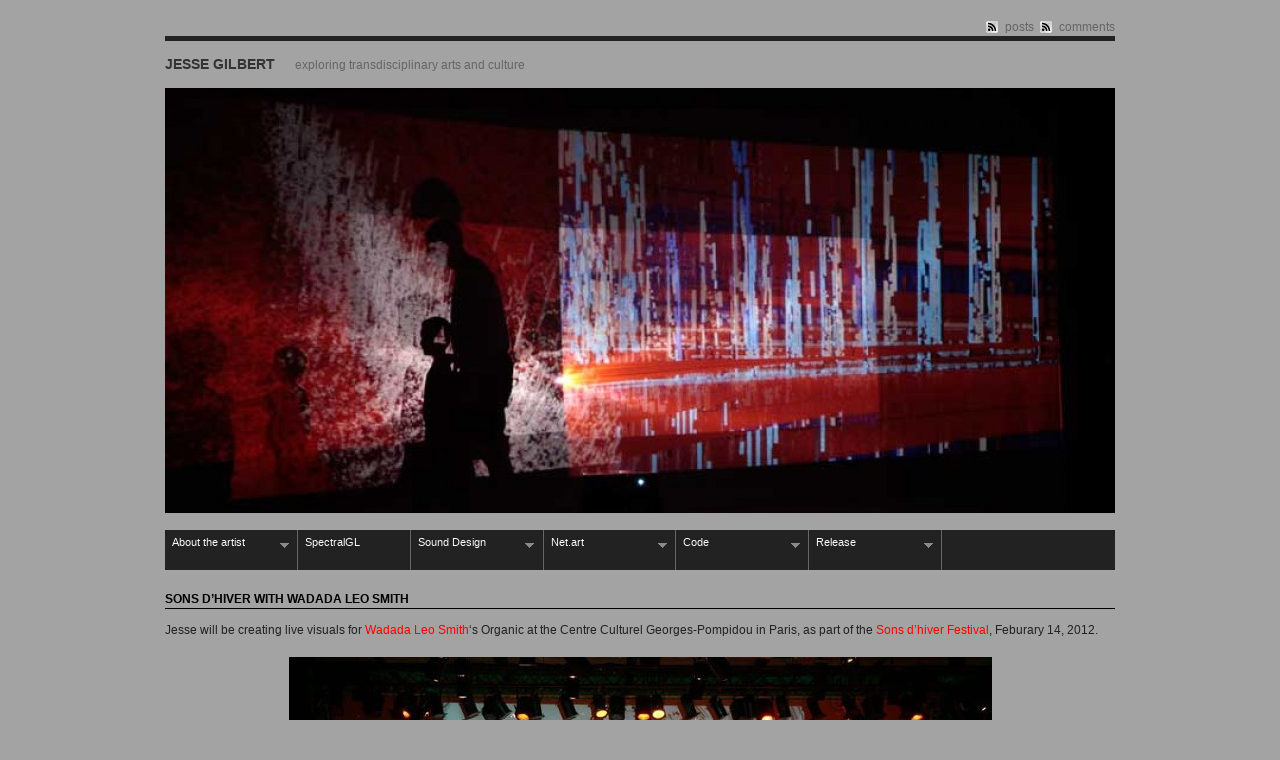

--- FILE ---
content_type: text/html; charset=UTF-8
request_url: http://jessegilbert.net/801/sons-dhiver/
body_size: 21643
content:
<!DOCTYPE html PUBLIC "-//W3C//DTD XHTML 1.0 Strict//EN" "http://www.w3.org/TR/xhtml1/DTD/xhtml1-strict.dtd">
<html xmlns="http://www.w3.org/1999/xhtml" lang="en-US">

<head profile="http://gmpg.org/xfn/11">

<meta http-equiv="Content-Type" content="text/html; charset=UTF-8" />
<title>Jesse Gilbert  &raquo; Archive   &raquo; Sons d&#8217;hiver with Wadada Leo Smith</title>

<meta name="generator" content="WordPress 4.9.13" /> <!-- leave this for stats -->
<!-- Styles  -->
<link rel="stylesheet" type="text/css" href="http://jessegilbert.net/wp-content/themes/f8-static/style.css" />
<link rel="stylesheet" href="http://jessegilbert.net/wp-content/themes/f8-static/css/print.css" type="text/css" media="print" />
<!--[if IE]><link rel="stylesheet" href="http://jessegilbert.net/wp-content/themes/f8-static/css/ie.css" type="text/css" media="screen, projection" /><![endif]-->
<link rel="alternate" type="application/rss+xml" title="Jesse Gilbert RSS Feed" href="http://jessegilbert.net/feed/" />
<link rel="pingback" href="http://jessegilbert.net/xmlrpc.php" />
<link rel='dns-prefetch' href='//s.w.org' />
<link rel="alternate" type="application/rss+xml" title="Jesse Gilbert &raquo; Feed" href="http://jessegilbert.net/feed/" />
<link rel="alternate" type="application/rss+xml" title="Jesse Gilbert &raquo; Comments Feed" href="http://jessegilbert.net/comments/feed/" />
<link rel="alternate" type="application/rss+xml" title="Jesse Gilbert &raquo; Sons d&#8217;hiver with Wadada Leo Smith Comments Feed" href="http://jessegilbert.net/801/sons-dhiver/feed/" />
		<script type="text/javascript">
			window._wpemojiSettings = {"baseUrl":"https:\/\/s.w.org\/images\/core\/emoji\/11\/72x72\/","ext":".png","svgUrl":"https:\/\/s.w.org\/images\/core\/emoji\/11\/svg\/","svgExt":".svg","source":{"concatemoji":"http:\/\/jessegilbert.net\/wp-includes\/js\/wp-emoji-release.min.js?ver=4.9.13"}};
			!function(a,b,c){function d(a,b){var c=String.fromCharCode;l.clearRect(0,0,k.width,k.height),l.fillText(c.apply(this,a),0,0);var d=k.toDataURL();l.clearRect(0,0,k.width,k.height),l.fillText(c.apply(this,b),0,0);var e=k.toDataURL();return d===e}function e(a){var b;if(!l||!l.fillText)return!1;switch(l.textBaseline="top",l.font="600 32px Arial",a){case"flag":return!(b=d([55356,56826,55356,56819],[55356,56826,8203,55356,56819]))&&(b=d([55356,57332,56128,56423,56128,56418,56128,56421,56128,56430,56128,56423,56128,56447],[55356,57332,8203,56128,56423,8203,56128,56418,8203,56128,56421,8203,56128,56430,8203,56128,56423,8203,56128,56447]),!b);case"emoji":return b=d([55358,56760,9792,65039],[55358,56760,8203,9792,65039]),!b}return!1}function f(a){var c=b.createElement("script");c.src=a,c.defer=c.type="text/javascript",b.getElementsByTagName("head")[0].appendChild(c)}var g,h,i,j,k=b.createElement("canvas"),l=k.getContext&&k.getContext("2d");for(j=Array("flag","emoji"),c.supports={everything:!0,everythingExceptFlag:!0},i=0;i<j.length;i++)c.supports[j[i]]=e(j[i]),c.supports.everything=c.supports.everything&&c.supports[j[i]],"flag"!==j[i]&&(c.supports.everythingExceptFlag=c.supports.everythingExceptFlag&&c.supports[j[i]]);c.supports.everythingExceptFlag=c.supports.everythingExceptFlag&&!c.supports.flag,c.DOMReady=!1,c.readyCallback=function(){c.DOMReady=!0},c.supports.everything||(h=function(){c.readyCallback()},b.addEventListener?(b.addEventListener("DOMContentLoaded",h,!1),a.addEventListener("load",h,!1)):(a.attachEvent("onload",h),b.attachEvent("onreadystatechange",function(){"complete"===b.readyState&&c.readyCallback()})),g=c.source||{},g.concatemoji?f(g.concatemoji):g.wpemoji&&g.twemoji&&(f(g.twemoji),f(g.wpemoji)))}(window,document,window._wpemojiSettings);
		</script>
		<style type="text/css">
img.wp-smiley,
img.emoji {
	display: inline !important;
	border: none !important;
	box-shadow: none !important;
	height: 1em !important;
	width: 1em !important;
	margin: 0 .07em !important;
	vertical-align: -0.1em !important;
	background: none !important;
	padding: 0 !important;
}
</style>
<script type='text/javascript' src='http://jessegilbert.net/wp-includes/js/jquery/jquery.js?ver=1.12.4'></script>
<script type='text/javascript' src='http://jessegilbert.net/wp-includes/js/jquery/jquery-migrate.min.js?ver=1.4.1'></script>
<script type='text/javascript' src='http://jessegilbert.net/wp-content/themes/f8-static/js/jquery.cycle.js?ver=4.9.13'></script>
<script type='text/javascript' src='http://jessegilbert.net/wp-content/themes/f8-static/js/nav/superfish.js?ver=4.9.13'></script>
<script type='text/javascript' src='http://jessegilbert.net/wp-content/themes/f8-static/js/nav/supersubs.js?ver=4.9.13'></script>
<link rel='https://api.w.org/' href='http://jessegilbert.net/wp-json/' />
<link rel="EditURI" type="application/rsd+xml" title="RSD" href="https://jessegilbert.net/xmlrpc.php?rsd" />
<link rel="wlwmanifest" type="application/wlwmanifest+xml" href="http://jessegilbert.net/wp-includes/wlwmanifest.xml" /> 
<link rel='prev' title='Roulette NYC with Wadada Leo Smith' href='http://jessegilbert.net/791/roulette-nyc/' />
<link rel='next' title='Visuals for Organic @ Jazz em Agosto' href='http://jessegilbert.net/821/video-jazz-em-agosto/' />
<meta name="generator" content="WordPress 4.9.13" />
<link rel="canonical" href="http://jessegilbert.net/801/sons-dhiver/" />
<link rel='shortlink' href='http://jessegilbert.net/?p=801' />
<link rel="alternate" type="application/json+oembed" href="http://jessegilbert.net/wp-json/oembed/1.0/embed?url=http%3A%2F%2Fjessegilbert.net%2F801%2Fsons-dhiver%2F" />
<link rel="alternate" type="text/xml+oembed" href="http://jessegilbert.net/wp-json/oembed/1.0/embed?url=http%3A%2F%2Fjessegilbert.net%2F801%2Fsons-dhiver%2F&#038;format=xml" />

	<script type="text/javascript">
		jQuery(document).ready(function() {
		
			jQuery.fn.cleardefault = function() {
			return this.focus(function() {
				if( this.value == this.defaultValue ) {
					this.value = "";
				}
			}).blur(function() {
				if( !this.value.length ) {
					this.value = this.defaultValue;
				}
			});
		};
		
		jQuery(".clearit input, .clearit textarea").cleardefault();
		
		
    jQuery(".sf-menu ul").supersubs({ 
        minWidth:    12,
        maxWidth:    27,
        extraWidth:  1
    }).superfish({
    		delay:       100,
		animation:   {opacity:"show",height:"show"},
		autoArrows:  true,
		dropShadows: false
    });});
	</script>
			<style type="text/css">
        #header {
            background: url(http://jessegilbert.net/wp-content/uploads/2010/10/cropped-MG_6318.jpg);
        }
    </style><style type="text/css" id="custom-background-css">
body.custom-background { background-color: #a3a3a3; }
</style>
</head>

<body class="post-template-default single single-post postid-801 single-format-standard custom-background">
<div class="container">
<div class="container-inner">

<!-- Begin rss -->
<div id="inside-subscribe">
	<a href="http://jessegilbert.net/feed/" class="feed">posts</a> <a href="http://jessegilbert.net/comments/feed/" class="feed">comments</a>
</div>
<div class="clear"></div>

<!-- Begin Masthead -->
<div id="masthead" class="clearfix">
    <h4 class="left"><a href="http://jessegilbert.net/" title="Home">Jesse Gilbert</a> <span class="description">exploring transdisciplinary arts and culture</span><span class="contact"></span></h4>
</div>

			<img src="http://jessegilbert.net/wp-content/uploads/2010/10/cropped-MG_6318.jpg" width="950" height="425" alt="Jesse Gilbert" class="headerimg" />
	


<!-- Begin Navigation -->
<div class="sf-menu clearfix"><ul id="menu-nav" class="menu"><li id="menu-item-231" class="menu-item menu-item-type-post_type menu-item-object-page menu-item-has-children menu-item-231"><a href="http://jessegilbert.net/about/">About the artist</a>
<ul class="sub-menu">
	<li id="menu-item-230" class="menu-item menu-item-type-post_type menu-item-object-page menu-item-230"><a href="http://jessegilbert.net/about/bio/">Bio</a></li>
	<li id="menu-item-570" class="menu-item menu-item-type-post_type menu-item-object-page menu-item-570"><a href="http://jessegilbert.net/about/press/">Press</a></li>
</ul>
</li>
<li id="menu-item-151" class="menu-item menu-item-type-post_type menu-item-object-page menu-item-151"><a href="http://jessegilbert.net/code/spectralgl/">SpectralGL</a></li>
<li id="menu-item-70" class="menu-item menu-item-type-post_type menu-item-object-page menu-item-has-children menu-item-70"><a href="http://jessegilbert.net/sound/">Sound Design</a>
<ul class="sub-menu">
	<li id="menu-item-136" class="menu-item menu-item-type-post_type menu-item-object-page menu-item-has-children menu-item-136"><a href="http://jessegilbert.net/sound/film/">Film</a>
	<ul class="sub-menu">
		<li id="menu-item-139" class="menu-item menu-item-type-post_type menu-item-object-page menu-item-139"><a href="http://jessegilbert.net/sound/film/barbershop-punk/">Barbershop Punk</a></li>
		<li id="menu-item-140" class="menu-item menu-item-type-post_type menu-item-object-page menu-item-140"><a href="http://jessegilbert.net/sound/film/drawing-lessons/">Drawing Lessons</a></li>
		<li id="menu-item-141" class="menu-item menu-item-type-post_type menu-item-object-page menu-item-141"><a href="http://jessegilbert.net/sound/film/the-thin-time/">The Thin Time</a></li>
	</ul>
</li>
	<li id="menu-item-138" class="menu-item menu-item-type-post_type menu-item-object-page menu-item-has-children menu-item-138"><a href="http://jessegilbert.net/sound/performance/">Performance</a>
	<ul class="sub-menu">
		<li id="menu-item-143" class="menu-item menu-item-type-post_type menu-item-object-page menu-item-143"><a href="http://jessegilbert.net/sound/performance/de-materia/">DE: Materia</a></li>
		<li id="menu-item-1581" class="menu-item menu-item-type-post_type menu-item-object-page menu-item-1581"><a href="http://jessegilbert.net/sound/performance/chasing-the-pools/">Chasing the Pools</a></li>
	</ul>
</li>
	<li id="menu-item-137" class="menu-item menu-item-type-post_type menu-item-object-page menu-item-has-children menu-item-137"><a href="http://jessegilbert.net/sound/installation/">Installation</a>
	<ul class="sub-menu">
		<li id="menu-item-255" class="menu-item menu-item-type-post_type menu-item-object-page menu-item-255"><a href="http://jessegilbert.net/code/threatbox-us/">Threatbox.us</a></li>
		<li id="menu-item-144" class="menu-item menu-item-type-post_type menu-item-object-page menu-item-144"><a href="http://jessegilbert.net/sound/installation/beam/">BE[AM]</a></li>
	</ul>
</li>
</ul>
</li>
<li id="menu-item-158" class="menu-item menu-item-type-post_type menu-item-object-page menu-item-has-children menu-item-158"><a href="http://jessegilbert.net/net-art/">Net.art</a>
<ul class="sub-menu">
	<li id="menu-item-162" class="menu-item menu-item-type-post_type menu-item-object-page menu-item-162"><a href="http://jessegilbert.net/net-art/interaxis/">interaXis</a></li>
	<li id="menu-item-159" class="menu-item menu-item-type-post_type menu-item-object-page menu-item-159"><a href="http://jessegilbert.net/net-art/adrift/">Adrift</a></li>
	<li id="menu-item-164" class="menu-item menu-item-type-post_type menu-item-object-page menu-item-164"><a href="http://jessegilbert.net/net-art/transient/">Transient</a></li>
	<li id="menu-item-161" class="menu-item menu-item-type-post_type menu-item-object-page menu-item-161"><a href="http://jessegilbert.net/net-art/finding-time/">Finding Time</a></li>
</ul>
</li>
<li id="menu-item-148" class="menu-item menu-item-type-post_type menu-item-object-page menu-item-has-children menu-item-148"><a href="http://jessegilbert.net/code/">Code</a>
<ul class="sub-menu">
	<li id="menu-item-153" class="menu-item menu-item-type-post_type menu-item-object-page menu-item-153"><a href="http://jessegilbert.net/code/threatbox-us/">Threatbox.us</a></li>
	<li id="menu-item-557" class="menu-item menu-item-type-post_type menu-item-object-page menu-item-557"><a href="http://jessegilbert.net/code/microsoft/">Microsoft campus</a></li>
	<li id="menu-item-152" class="menu-item menu-item-type-post_type menu-item-object-page menu-item-152"><a href="http://jessegilbert.net/code/sven/">SVEN</a></li>
	<li id="menu-item-149" class="menu-item menu-item-type-post_type menu-item-object-page menu-item-149"><a href="http://jessegilbert.net/code/dfusion/">dFusion</a></li>
	<li id="menu-item-157" class="menu-item menu-item-type-post_type menu-item-object-page menu-item-157"><a href="http://jessegilbert.net/code/echosystem/">echo::system</a></li>
</ul>
</li>
<li id="menu-item-1059" class="menu-item menu-item-type-post_type menu-item-object-page menu-item-has-children menu-item-1059"><a href="http://jessegilbert.net/release/">Release</a>
<ul class="sub-menu">
	<li id="menu-item-1060" class="menu-item menu-item-type-post_type menu-item-object-page menu-item-1060"><a href="http://jessegilbert.net/release/shaders/">Shaders</a></li>
	<li id="menu-item-1434" class="menu-item menu-item-type-post_type menu-item-object-page menu-item-1434"><a href="http://jessegilbert.net/release/palettegrab/">PaletteGrab</a></li>
</ul>
</li>
</ul></div><h6 class="underlined">Sons d&#8217;hiver with Wadada Leo Smith</h6>
<div class="post-801 post type-post status-publish format-standard has-post-thumbnail hentry category-news">
<div class="content clearfix">

<p>Jesse will be creating live visuals for <a href="http://adagio.calarts.edu/~wls/" target="_blank">Wadada Leo Smith</a>&#8216;s Organic at the Centre Culturel Georges-Pompidou in Paris, as part of the <a href="http://www.sonsdhiver.org/node/459" target="_blank">Sons d&#8217;hiver Festival</a>, Feburary 14, 2012.</p>
<p><span id="more-801"></span></p>
<div><a rel="attachment wp-att-809" href="http://jessegilbert.net/801/sons-dhiver/jazz-em-agosto-2/"><img class="aligncenter size-full wp-image-809" title="jazz-em-agosto" src="http://jessegilbert.net/wp-content/uploads/2011/12/jazz-em-agosto.jpg" alt="" width="703" height="480" srcset="http://jessegilbert.net/wp-content/uploads/2011/12/jazz-em-agosto.jpg 703w, http://jessegilbert.net/wp-content/uploads/2011/12/jazz-em-agosto-590x402.jpg 590w" sizes="(max-width: 703px) 100vw, 703px" /></a></div>
<div>*</div>
<div><span style="text-decoration: underline;">WADADA LEO SMITH’S ORGANIC</span></div>
<p><strong>WADADA LEO SMITH :</strong> TRUMPET /<br />
<strong>MICHAEL GREGORY, BRANDON ROSS, LAMAR SMITH :</strong> GUITARS /<br />
<strong>OKKYUNG LEE :</strong> CELLO /<br />
<strong>JOHN LINDBERG :</strong> DOUBLE BASS /<br />
<strong>SKULI SVERRISSON :</strong> BASS GUITAR /<br />
<strong>ANGELICA SANCHEZ : </strong>PIANO, FENDER RHODES /<br />
<strong>PHEEROAN AKLAFF :</strong> DRUMS /<br />
<strong>JESSE GILBERT : </strong>LIVE VISUALS /<br />
<strong>MAILE COLBERT : </strong>LIVE CAMERA /</p>
<p>&nbsp;</p>
<p><a href="http://www.sonsdhiver.org/node/459" target="_blank">Festival Link</a></p>
</div>
</div>

<p class="postmetadata">December 20, 2011 | Filed under <a href="http://jessegilbert.net/category/news/" rel="category tag">News</a>.  </p>
<p class="postmetadata"></p>

<div class="nav prev left"><a href="http://jessegilbert.net/821/video-jazz-em-agosto/" rel="next">&larr;</a></div>
<div class="nav next right"><a href="http://jessegilbert.net/791/roulette-nyc/" rel="prev">&rarr;</a></div>
<div class="clear"></div>

						<div id="comments">

	<p class="nocomments">Comments are closed.</p>



</div><!-- #comments -->
<!-- Widgets -->
<div id="inside-widgets" class="clearfix">
	<div class="span-7 append-1">
		<div class="widgetleft"><h6 class="widgettitle">Archive</h6>		<label class="screen-reader-text" for="archives-dropdown-3">Archive</label>
		<select id="archives-dropdown-3" name="archive-dropdown" onchange='document.location.href=this.options[this.selectedIndex].value;'>
			
			<option value="">Select Month</option>
				<option value='http://jessegilbert.net/date/2019/10/'> October 2019 </option>
	<option value='http://jessegilbert.net/date/2019/04/'> April 2019 </option>
	<option value='http://jessegilbert.net/date/2019/03/'> March 2019 </option>
	<option value='http://jessegilbert.net/date/2018/12/'> December 2018 </option>
	<option value='http://jessegilbert.net/date/2018/09/'> September 2018 </option>
	<option value='http://jessegilbert.net/date/2018/04/'> April 2018 </option>
	<option value='http://jessegilbert.net/date/2018/02/'> February 2018 </option>
	<option value='http://jessegilbert.net/date/2017/12/'> December 2017 </option>
	<option value='http://jessegilbert.net/date/2017/10/'> October 2017 </option>
	<option value='http://jessegilbert.net/date/2017/06/'> June 2017 </option>
	<option value='http://jessegilbert.net/date/2017/04/'> April 2017 </option>
	<option value='http://jessegilbert.net/date/2016/12/'> December 2016 </option>
	<option value='http://jessegilbert.net/date/2016/10/'> October 2016 </option>
	<option value='http://jessegilbert.net/date/2016/09/'> September 2016 </option>
	<option value='http://jessegilbert.net/date/2016/08/'> August 2016 </option>
	<option value='http://jessegilbert.net/date/2016/07/'> July 2016 </option>
	<option value='http://jessegilbert.net/date/2016/06/'> June 2016 </option>
	<option value='http://jessegilbert.net/date/2016/05/'> May 2016 </option>
	<option value='http://jessegilbert.net/date/2016/01/'> January 2016 </option>
	<option value='http://jessegilbert.net/date/2015/12/'> December 2015 </option>
	<option value='http://jessegilbert.net/date/2015/09/'> September 2015 </option>
	<option value='http://jessegilbert.net/date/2015/08/'> August 2015 </option>
	<option value='http://jessegilbert.net/date/2015/05/'> May 2015 </option>
	<option value='http://jessegilbert.net/date/2015/04/'> April 2015 </option>
	<option value='http://jessegilbert.net/date/2015/01/'> January 2015 </option>
	<option value='http://jessegilbert.net/date/2014/12/'> December 2014 </option>
	<option value='http://jessegilbert.net/date/2014/10/'> October 2014 </option>
	<option value='http://jessegilbert.net/date/2014/09/'> September 2014 </option>
	<option value='http://jessegilbert.net/date/2014/08/'> August 2014 </option>
	<option value='http://jessegilbert.net/date/2014/07/'> July 2014 </option>
	<option value='http://jessegilbert.net/date/2014/06/'> June 2014 </option>
	<option value='http://jessegilbert.net/date/2014/04/'> April 2014 </option>
	<option value='http://jessegilbert.net/date/2014/03/'> March 2014 </option>
	<option value='http://jessegilbert.net/date/2014/01/'> January 2014 </option>
	<option value='http://jessegilbert.net/date/2013/11/'> November 2013 </option>
	<option value='http://jessegilbert.net/date/2013/10/'> October 2013 </option>
	<option value='http://jessegilbert.net/date/2013/08/'> August 2013 </option>
	<option value='http://jessegilbert.net/date/2013/04/'> April 2013 </option>
	<option value='http://jessegilbert.net/date/2012/12/'> December 2012 </option>
	<option value='http://jessegilbert.net/date/2012/10/'> October 2012 </option>
	<option value='http://jessegilbert.net/date/2012/07/'> July 2012 </option>
	<option value='http://jessegilbert.net/date/2012/04/'> April 2012 </option>
	<option value='http://jessegilbert.net/date/2012/03/'> March 2012 </option>
	<option value='http://jessegilbert.net/date/2012/02/'> February 2012 </option>
	<option value='http://jessegilbert.net/date/2011/12/'> December 2011 </option>
	<option value='http://jessegilbert.net/date/2011/11/'> November 2011 </option>
	<option value='http://jessegilbert.net/date/2011/10/'> October 2011 </option>
	<option value='http://jessegilbert.net/date/2011/09/'> September 2011 </option>
	<option value='http://jessegilbert.net/date/2011/08/'> August 2011 </option>
	<option value='http://jessegilbert.net/date/2011/07/'> July 2011 </option>
	<option value='http://jessegilbert.net/date/2011/05/'> May 2011 </option>
	<option value='http://jessegilbert.net/date/2011/04/'> April 2011 </option>
	<option value='http://jessegilbert.net/date/2011/01/'> January 2011 </option>
	<option value='http://jessegilbert.net/date/2010/12/'> December 2010 </option>
	<option value='http://jessegilbert.net/date/2010/11/'> November 2010 </option>
	<option value='http://jessegilbert.net/date/2010/10/'> October 2010 </option>
	<option value='http://jessegilbert.net/date/2010/09/'> September 2010 </option>

		</select>
		</div>	</div>
	<div class="column span-7 append-1">
		<div class="widgetmiddle"><h6 class="widgettitle">Site Search</h6><div id="search" class="clearit">
	<form method="get" id="searchform" action="http://jessegilbert.net/">
		<div>
			<input type="text" name="s" id="s" value="Search" onfocus="clearInput('s', 'Search')" onblur="clearInput('s', 'Search')" /> 
		</div>
	</form>
</div>
</div>	</div>
	<div class="column span-8 last">
		<div class="widgetright"><h6 class="widgettitle">Contact</h6>			<div class="textwidget"><br>jessegilbert [at] gmail [dot] com</div>
		</div>	</div>
</div><div id="footer">
<p class="quiet">
		Powered by <a href="http://wordpress.org/">WordPress</a> using the <a href="http://graphpaperpress.com">F8 Lite Theme</a><br /><a href="http://jessegilbert.net/feed/" class="feed">subscribe to posts</a> or <a href="http://jessegilbert.net/comments/feed/" class="feed">subscribe to comments</a><br />All content &copy; 2026 by Jesse Gilbert<br /><a href="https://jessegilbert.net/wp-login.php">Log in</a>		<!-- 31 queries. 0.237 seconds. -->
	</p>
</div>
</div>
</div>
	<script type='text/javascript' src='http://jessegilbert.net/wp-includes/js/comment-reply.min.js?ver=4.9.13'></script>
<script type='text/javascript' src='http://jessegilbert.net/wp-includes/js/wp-embed.min.js?ver=4.9.13'></script>
</body>
</html>
